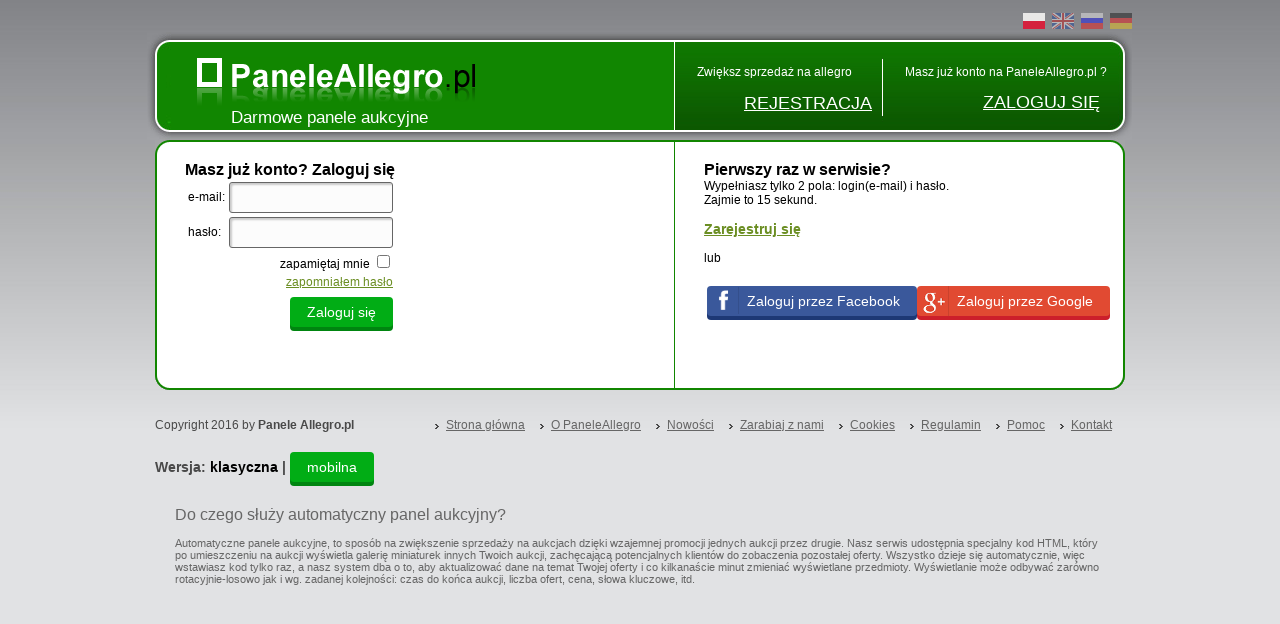

--- FILE ---
content_type: text/html; charset=UTF-8
request_url: https://www.paneleallegro.pl/login.php
body_size: 3717
content:
<!DOCTYPE html PUBLIC "-//W3C//DTD XHTML 1.0 Transitional//EN" "http://www.w3.org/TR/xhtml1/DTD/xhtml1-transitional.dtd">
    <html xmlns="http://www.w3.org/1999/xhtml" xml:lang="pl" lang="pl">
        <head>
            <meta http-equiv="Content-Type" content="text/html; charset=utf-8" />
            <meta name="referrer" content="always" />
            <meta name="google-site-verification" content="uahRC1lndfRtLp_TwNkZVIMB1CXUYkIQcINqT2RQhbo" />
            <meta http-equiv="X-UA-Compatible" content="IE=edge,chrome=1"/>
            <meta name="interkassa-verification" content="dd89eb19684ff06b2e57fa88bb2858a9"/>
            
            <meta name='keywords' content='logowanie do paneli, allegro panele, allegro, panele aukcji, promocja aukcji, aukcjoner, ultrapanel' /><meta name='description' content='Zaloguj się, aby stworzyć darmowy panel na aukcje Allegro.pl' />            <meta name="viewport" content="width=device-width, initial-scale=1">            
            <title>Logowanie w Panele Allegro.pl</title>
            
            <base href="https://www.paneleallegro.pl/" />
            
                            <script type="text/javascript" src="/js/jquery.min..1.4.4.js"></script>
                <script type="text/javascript">
                    if(typeof jQuery === 'undefined')
                        document.write('<script type="text/javascript" src="/js/jquery.min..1.4.4.js"><\/script>');
                </script>
                        
            <script type="text/javascript" src="scripts.js?117"></script>
            
            <link rel="stylesheet" type="text/css" href="css/style2.css?117" media="screen"/>
            
            <link rel="stylesheet" type="text/css" href="panele.css?117" media="none" onload="if(media!='all')media='all'"/>
            <link rel="shortcut icon" href="images/fav2c.ico" type="image/x-icon"/>
            
                            <link rel="stylesheet" type="text/css" href="panele_import.css?44" media="none" onload="if(media!='all')media='all'"/>
                <link rel="stylesheet" type="text/css" href="css/style2_import.css?12" media="none" onload="if(media!='all')media='all'"/>
                    </head>
        <body>
            <div id="tlo" style="">
                <div id="wycentrowanie" style=" ">
                                
        <div id="pagetop">
                            <div id="languageVersions" ><a href="https://www.paneleallegro.pl/login.php"class="langVersionActive" title="Logowanie w Panele Allegro.pl"><img src="grafika/ico/pl.png" alt="Zaloguj się, aby stworzyć darmowy panel na aukcje Allegro.pl"/></a><a href="https://www.aupanel.com/login.php"class="langVersionInactive" title="Sign in at eBay Panels"><img src="grafika/ico/en.png" alt="Sign in to create free auction panel at eBay"/></a><a href="https://www.panelmolotok.ru/login.php"class="langVersionInactive" title="Войти в Panelmolotok.ru"><img src="grafika/ico/ru.png" alt="Войти, чтобы создать свободную панель на аукционы Molotok.ru"/></a><a href="https://www.aupanel.de/login.php"class="langVersionInactive" title="Anmeldung zu AuPanel.de
"><img src="grafika/ico/de.png" alt="Melde dich an, um eine kostenlose Tafel für eine Allegro.pl Auktion zu erstellen
"/></a></div>
                <div id="top">
                    <div id="menu01"></div> 
                    <div id="menu02">
                        <div id="logoSerwisu"><a href="./"><img src="images/logo_pl.png" alt="Panele Allegro"/></a></div>
                        <div id="tagline" ><h1 style="font-size:17px;" onclick="location.href = './'">Darmowe panele aukcyjne</h1></div>
                    </div>
                    <div id="menu03"></div>
                    <div id="menu04" style="cursor:pointer;" onclick="location.href = 'rejestracja.php'">
                        <div id="menuRejestracja">
                            <div id="text">Zwiększ sprzedaż na allegro</div>
                            <div id="link" class="right"><a href="rejestracja.php">REJESTRACJA </a></div>
                        </div>
                        <div id="menuRejestracjaMobile">
                            <div id="link" class="right"><a href="rejestracja.php"><img src="./images/pencil48.png"><br/>REJESTRACJA </a></div>
                        </div>
                    </div>
                    <div id="menu05"></div>
                    <div id="menu051" style="cursor:pointer;" onclick="location.href = 'login.php'">
                        <div id="menuLogowanie">
                            <div id="text">Masz już konto na PaneleAllegro.pl ?</div>
                            <div id="link"><a href="login.php">ZALOGUJ SIĘ </a></div>
                        </div>
                        <div id="menuLogowanieMobile">
                            <div id="link"><a href="login.php"><img src="./images/user48.png"><br/>ZALOGUJ SIĘ</a></div>
                        </div>
                    </div>
                    <div id="menu06"></div>
                </div>
                <!-- koniec menu -->
                    </div>
        <div id="plpageconetnt" style="">

     
            <div id="wycentrowanie2" ><div id="main" class="czarnyText" >
            <div id="gora"></div><div id="srodek"><div style=" margin:0px auto;">
            <div id="panelcontent">
    <div >
        <div class="lewa">
            <h2>Masz już konto? Zaloguj się</h2>
                                    <form method=post action='login.php' name=frmLogowanie>
                <table>
                    <tr>
                        <td>e-mail:</td>
                        <td><input type=text style="width: 142px;" name='lemail' value=''></td>
                    </tr>
                    
                    <tr>
                        <td>hasło:</td><td><input type=password style="width: 142px;" name='lhaslo'  value=''></td>
                    </tr>
                    
                    <tr>
                        <td colspan='2' align=right>
                            <label for='zapamietaj'>zapamiętaj mnie </label>
                            <input type=checkbox name=zapamietaj id='zapamietaj'>
                        </td>
                    </tr>
                    
                    <tr>
                        <td colspan='2' align=right><a href="przypomnij.php">zapomniałem hasło</a></td>
                    </tr>
                    
                    <tr>
                        <td colspan="2" align="right">
                            <input type=submit name=Logowanie class="twix2" value='Zaloguj się' /><br /><br />
                        </td>
                    </tr>
                    
                    <tr><td colspan="3" align="right"></td></tr> 
                    <tr><td colspan=2><br> </td></tr>
                </table>
            </form>
        </div>
        
        <div class="prawa">
            <h2>Pierwszy raz w serwisie?</h2>
            <p>
                Wypełniasz tylko 2 pola: login(e-mail) i hasło. <br />Zajmie to 15 sekund.                <br /><br />
                <a href="rejestracja.php" style="font-weight:bold;font-size:14px;">Zarejestruj się</a>
                <br /><br />lub<br /><br />
                <table>
                    <tr>
                        <td class="loginButtons">
                            <a href="https://www.facebook.com/v2.6/dialog/oauth?client_id=376886512447129&state=7c374aba5dadfe0429e761d3810e1adf&response_type=code&sdk=php-sdk-5.0.0&redirect_uri=https%3A%2F%2Fwww.paneleallegro.pl%2Flogin.php&scope=email%2Cpublic_profile" class="twix2" id="twixFacebook">
                                Zaloguj przez Facebook                            </a>
                        </td>
                        <td class="loginButtons"><a href="https://accounts.google.com/o/oauth2/auth?response_type=code&access_type=online&client_id=28005668645-r3g1k63rsc51sh4rp9ehrkkmqmp4m4bn.apps.googleusercontent.com&redirect_uri=https%3A%2F%2Fwww.paneleallegro.pl%2Flogin.php&state&scope=https%3A%2F%2Fwww.googleapis.com%2Fauth%2Fuserinfo.email"  class="twix2" id="twixGoogle"> Zaloguj przez Google</a></td>
                    </tr>
                </table>
            </p>
        </div> 
    </div>
</div>

</div><div class="czysto"></div></div><div id="dol"></div></div></div> 
    <div id="stopka">
        <ul id="ulStopka"> 
            <li class="footitems"><a title="Panele Allegro" href="https://www.paneleallegro.pl/">Strona główna</a></li>
            <li class="footitems"><a title="Jak działają panele allegro" href="about.php">O PaneleAllegro</a></li>
            <li class="footitems"><a title="Nowości" href="news/">Nowości</a></li>
            <li class="footitems"><a title="Program partnerski" href="pp.php">Zarabiaj z nami</a></li>
            <li class="footitems"><a href="cookies.php">Cookies</a></li>
            <li class="footitems"><a title="Regulamin panele aukcyjne" href="regulamin.php">Regulamin</a></li>
            <li class="footitems"><a title="Jak korzystać z galeri aukcji" href="pomoc/">Pomoc</a></li>
            <li class="footitems"><a title="Masz problem z korzystaniem z galerii zobacz-także" href="kontakt.php">Kontakt</a></li>
        </ul>
        
        <div style="float:left;" id="copyright">
                        Copyright 2016 by <b>Panele Allegro.pl</b>
        </div>
        
        <div class="czysto"></div>
        
        <div class="mobileSwitch">
            <br>Wersja:            <a class="classicSelected" href="mode.php?m=classic" title="Galeria Allegro na komputery">klasyczna</a> | 
            <a class="mobileSelected" href="mode.php?m=mobile" title="Mobilne Galerie Allegro">mobilna</a> 
            <div id="languageVersionsMobile"><a href="https://www.paneleallegro.pl/login.php"class="langVersionActive" title="Logowanie w Panele Allegro.pl"><img src="grafika/ico/pl.png" alt="Zaloguj się, aby stworzyć darmowy panel na aukcje Allegro.pl"/></a><a href="https://www.aupanel.com/login.php"class="langVersionInactive" title="Sign in at eBay Panels"><img src="grafika/ico/en.png" alt="Sign in to create free auction panel at eBay"/></a><a href="https://www.panelmolotok.ru/login.php"class="langVersionInactive" title="Войти в Panelmolotok.ru"><img src="grafika/ico/ru.png" alt="Войти, чтобы создать свободную панель на аукционы Molotok.ru"/></a><a href="https://www.aupanel.de/login.php"class="langVersionInactive" title="Anmeldung zu AuPanel.de
"><img src="grafika/ico/de.png" alt="Melde dich an, um eine kostenlose Tafel für eine Allegro.pl Auktion zu erstellen
"/></a></div>
        </div>
        
                    <div id="samdol">
                <div id="samdol01"></div>
                <div id="samdol02">
                    <h3>Do czego służy automatyczny panel aukcyjny?</h3>
                    <div style="height:13px;"></div>
                    <div class="tresc">Automatyczne panele aukcyjne, to sposób na zwiększenie sprzedaży na aukcjach dzięki wzajemnej promocji jednych aukcji przez drugie. Nasz serwis udostępnia specjalny kod HTML, który po umieszczeniu na aukcji wyświetla galerię miniaturek innych Twoich aukcji, zachęcającą potencjalnych klientów do zobaczenia pozostałej oferty. Wszystko dzieje się automatycznie, więc wstawiasz kod tylko raz, a nasz system dba o to, aby aktualizować dane na temat Twojej oferty i co kilkanaście minut zmieniać wyświetlane przedmioty. Wyświetlanie może odbywać zarówno rotacyjnie-losowo jak i wg. zadanej kolejności: czas do końca aukcji, liczba ofert, cena, słowa kluczowe, itd.</div>
                </div>
                <div id="samdol03"></div> 
            </div> 
                <script type="text/javascript">
            var _gaq = _gaq || [];
            _gaq.push(['_setAccount', 'UA-1160389-10']);
            _gaq.push(['_trackPageview']);

            (function() {
                var ga = document.createElement('script');
                ga.type = 'text/javascript';
                ga.async = true;
                ga.src = ('https:' == document.location.protocol ? 'https://ssl' : 'http://www') + '.google-analytics.com/ga.js';
                var s = document.getElementsByTagName('script')[0];
                s.parentNode.insertBefore(ga, s);
            })();
                    </script>
        
            
    </div></div></div></div></body></html>

--- FILE ---
content_type: text/css
request_url: https://www.paneleallegro.pl/css/style2.css?117
body_size: 18565
content:
a,body,div,p,table{padding:0;margin:0;border:none;font-family:trebuchet ms,Geneva,Verdana,Arial,Helvetica,sans-serif;text-decoration:none}ol.promo li a{color:#6b8e23}h2.promo{margin-bottom:16px;font-size:18px;color:#000;font-weight:700}ol.promo li{margin-bottom:10px;color:#999}ol.promo li img{width:500px}.liSelected{color:#000!important}.topDisplay{font-size:16px;color:#000;font-weight:700;margin:0;margin-bottom:16px}.topDisplay,h1,h2,h3,h4,h5,h6{padding:0;font-family:trebuchet ms,Tahoma,Impact,Arial,Verdana,sans-serif}h1,h2,h3,h4,h5,h6{font-size:13px;font-weight:lighter;margin:0}#tagline{position:absolute;z-index:10;margin-top:-9px;margin-left:60px}.percentBenefits{float:right;font-size:40px;margin-right:37px;margin-top:0;border:2px solid #fff;border-radius:5px;padding:5px 10px;box-shadow:0 0 5px rgba(0,0,0,.4);background:red;color:#fff}.become_reseller{font-size:24px}h3{font-size:14px;font-weight:700}h2{margin-bottom:16px;font-size:18px;color:#000}#helpwraper h1,h1.helptopic{font-weight:700;font-size:17px;color:#000}a,body{font-family:trebuchet ms,Geneva,Verdana,Arial,Helvetica,sans-serif;font-weight:lighter;color:#fff}img{border:0 solid #000}b{font-weight:700}a{text-decoration:underline}a:hover{color:#000}#helpwraper a{color:#6b8e23}.hint:hover,.linkoptions:hover{color:#000}.mobileSelected:hover{box-shadow:0 2px #008510;margin-top:6px;margin-bottom:10px;color:#fff}#helpwraper a:hover,#panelcontent #srodek a:hover,.czarnyText #srodek .status_wstawiania,.czarnyText #srodek .status_wstawiania a{color:#000}.czysto{clear:both}body{background-color:#e1e2e3;background-image:url(../images/background1.jpg);background-repeat:repeat-x;background-position:0 0}div#wycentrowanie{margin:0 auto;min-height:1000px;padding-top:32px;z-index:2}div#panelPomocny{position:absolute;opacity:0;background:url(../images/pomoc1.png) no-repeat;width:986px;height:1000px;z-index:1;top:0}div#top{z-index:2;position:relative;width:994px;margin:0 auto}div#menu01{width:24px;background:url(../images/menu01.png) no-repeat}div#menu01,div#menu02{float:left;height:108px}div#menu02{width:503px;background:url(../images/menu02.png) repeat-x}div#menu03{width:1px;background:url(../images/menu03.png) no-repeat}div#menu03,div#menu04{float:left;height:108px}div#menu04{width:207px;background:url(../images/menu04.png) repeat-x}div#menu05{width:1px;background:url(../images/menu05.png) no-repeat}div#menu05,div#menu051{float:left;height:108px}div#menu051{width:225px;background:url(../images/menu04.png) repeat-x}div#menu06{float:left;width:24px;height:108px;background:url(../images/menu06.png) no-repeat}div#logoSerwisu{margin-top:25px;margin-left:-4px;text-align:left}#menuRejestracja{font-size:12px;color:#fff;margin-top:33px;margin-left:22px}#menuRejestracja #link{float:right;margin:14px 10px 0 0}#menuRejestracja #link a{font-size:18px}#menuRejestracja #link a span{padding-top:10px}#menuLogowanie{font-size:12px;color:#fff;margin-top:33px;margin-left:22px}#menuLogowanie #link{float:right;margin:13px 8px 0 0}#menuLogowanie #link a{font-size:18px}#menuLogowanie #link a span{padding-top:10px}#helpwraper{padding:0}.poZalogowaniu div#menu02{width:311px}.poZalogowaniu div#menu04{background:url(../images/menu10.png) repeat-x;width:625px}.poZalogowaniu div#menu06{background:url(../images/menu14.png) no-repeat}.poZalogowaniu div#menu01{background:url(../images/menu11.png) no-repeat}.poZalogowaniu div#menu02{background:url(../images/menu12.png) repeat-x}.poZalogowaniu div#menu03{background:url(../images/menu15.png) no-repeat}.poZalogowaniu ul{float:right;padding:0;width:625px;list-style:none;margin:0}.poZalogowaniu ul li{float:left;margin:0;padding:4px 0 7px;height:20px;width:110px;text-align:center}.poZalogowaniu ul li a{font-size:14px;width:auto;text-decoration:none;line-height:22px}.poZalogowaniu ul li.tu,.poZalogowaniu ul li.tu a{background:#fff;color:#000}.poZalogowaniu ul li.tu a:hover{color:#000}.poZalogowaniu ul li.tu #menuPrzegladaj span{background:#fff;color:#000}.poZalogowaniu ul li.tu ul{background:#000;color:#fff}.poZalogowaniu ul li.tu ul a{background:#000;color:#fff;width:auto}.poZalogowaniu ul li.tu ul a:hover{color:#fff;text-decoration:underline}.czarnyText{color:#000}.lewa{float:left}.prawa{float:right}.wysokoscNa5{height:5px}.wysokoscNa10{height:10px}.wysokoscNa15{height:15px}.wysokoscNa20{height:20px}.wysokoscNa25{height:25px}.wysokoscNa27{height:27px}.wysokoscNa29{height:29px}.wysokoscNa30{height:30px}#wycentrowanie2{margin:0 auto;width:970px;margin-top:6px}#wycentrowanie2 #main{margin-bottom:13px}#wycentrowanie2 #main #gora{background:url(../images/mainTop01.png) no-repeat;height:16px}#wycentrowanie2 #main #srodek{background:url(../images/tlo1.png) repeat-y;padding-left:20px;padding-top:5px}#wycentrowanie2 #main #dol{clear:both;background:#118600;height:2px;background:url(../images/bot4.png) no-repeat scroll 0 0 transparent;height:16px}#wycentrowanie2 .ramka2 #gora{height:16px}#wycentrowanie2 .ramka2 #srodek{background:#fff;padding-left:20px;padding-top:5px;min-height:400px;border-left:2px solid #118600;border-right:2px solid #118600}#wycentrowanie2 .ramka2 #dol{clear:both;height:16px}.tabelka2{height:168px;width:128px}#tabsam td{border:0 none;border-spacing:0;padding:0}.tabelka2 img{margin:1px}table.panelAllegro{border-collapse:collapse}table.panelAllegro td{border:1px solid #118600;padding:1px}.tabs a{color:#fff!important;text-decoration:none}.tabs>div:hover{color:#fff;background:#01ad15!important}.tabsSelected{background:#008810;box-shadow:inset 3px 3px 5px rgba(0,0,0,.2)}.tabsNormal,.tabsSelected{padding:5px 10px;display:inline-block;margin:0;font-size:12px}.tabsNormal{background:#01ad15}#aboutdiv{width:416px}#aboutdiv h3{color:#000;font-size:15px;font-weight:lighter;padding-top:1px;padding-bottom:2px}ul#makelist li{color:#000;font-size:12px;margin:7px 0 0}ul#makelist{padding-left:17px;font-size:9px;list-style:disc outside url(../images/li_blue.gif)}ul#makelist li span{font-weight:700}#main2{border-top:2px solid #fff}.main2Dol{background:url(../images/bot2.png) no-repeat;height:16px}#main2 .content{background:url(../images/tlo2.png) repeat;min-height:119px}#main2 .content h3{font-size:15px;margin-left:23px;margin-top:16px}#main2 .content ul li{color:#fff;list-style:disc outside url(../images/li_blue2.gif)}#main2 .content .prawa{width:439px}.main201{font-size:11px;margin-left:23px;margin-top:16px}.allelogin{padding:0}.allelogin input{max-width:170px}.przycisk{border:1px solid #000;background:none;background-color:#0c5d00;color:#fff;width:auto;height:23px;font-weight:700;padding:2px auto 4px}form p.red{border:1px solid #b50000;background:#ffebeb;font-size:12px;color:#000}.red{color:#fff;background:red;margin-right:20px}#buttontohide{vertical-align:-1px}#progress{text-align:center}#stopka{padding:15px}#stopka #copyright{font-size:12px;color:#494949}#ulStopka{float:right;margin:0;padding-left:0}#ulStopka li{float:left;font-size:12px;color:#494949;list-style:disc outside url(../images/li_blue3.gif);margin:0 13px;white-space:nowrap}.footitems a{font-size:12px;color:#666}.footitems a:hover{color:#000}#samdol #samdol01{height:16px}#samdol #samdol02{padding:0 20px}#samdol #samdol02 h3{font-size:16px;color:#666}#samdol #samdol02 .tresc{font-size:11px;color:#666}#samdol #samdol03{height:16px}.langico{vertical-align:-7px}.langico,.langico2{padding-right:10px}#menu02 h1{cursor:pointer}.tabsettings select#idstylpanel{margin-top:3px}.tabsettings select li{height:23px}.tabsettings select#hide_title,.tabsettings select#idstylnaglowka{margin-top:3px}.pomoclast{float:right!important}#panelcontent .premiumactbtn{margin-right:0}#panelcontent .premiumopis{width:910px}div.premiumheader h3{padding-left:235px}div.premiumheader h4{width:163px;float:right;padding-left:0}#statystykiPrzedmiotow{clear:both}#statystykiPrzedmiotow table{border-collapse:collapse}#statystykiPrzedmiotow table td{border:1px solid green;padding:3px}#statystykiPrzedmiotow table tr:hover{background:#ebffeb}a.obrazekMlotek{display:block;width:32px;height:32px;background:url(../img/icons/1350992269_auction.png)}a.obrazekMlotek:hover{background:url(../img/icons/1350991382_auction_hammer_gavel.png)}.obrazekMlotek{display:none}#panelcontent,.mainLink{font-size:12px}.mainLink{border:none;color:#6b8e23;margin:0 10px}.mainLink:hover{color:#000}a:hover{color:block}.przycisk2{background:url(../images/przycisk.png) repeat scroll 0 0 transparent;border:1px solid green;color:#fff;cursor:pointer;font-family:trebuchet ms,tahoma;font-size:11px;font-weight:700;height:28px}#panelcontent .tabsPane{width:966px;margin-left:-20px;height:30px;border-bottom:2px solid green;line-height:30px;color:#000}#panelcontent .tabsPane .pane{font-size:14px;font-weight:700;margin-bottom:-2px;float:left;height:28px;width:160px;text-align:center;background:#f1f1f1;color:green;border-right:2px solid green;border-top:2px solid green;border-bottom:2px solid green}#panelcontent .tabsPane .pane:hover{color:#000;text-decoration:underline}#panelcontent .tabsPane .active{border-top:2px solid green;border-bottom:2px solid #fff;text-decoration:none;pointer-events:none;cursor:default;background:#fff;color:#000}#panelcontent .tabsPane .panell{font-size:14px;font-weight:700;margin-bottom:-2px;float:left;height:28px;width:160px;text-align:center;background:#f1f1f1;color:green;border-right:2px solid green;border-top:2px solid green;border-bottom:2px solid green}#panelcontent .tabsPane .panell:hover{color:#000;text-decoration:underline}#panelcontent .tabsPane .activell{border-top:2px solid green;border-bottom:2px solid #fff;background:#fff}.twix{padding:7px 17px;background-color:#e14a32;border-radius:3px;border-style:none;border:none;outline:none;text-indent:0;display:inline-block;color:#fff;font-size:14px;text-decoration:none;text-align:center;cursor:pointer;box-shadow:0 4px #cc1f2b;margin-bottom:8px;margin-top:4px}.twix:hover{box-shadow:0 2px #cc1f2b;margin-top:6px;margin-bottom:6px}.twix:active{position:relative;top:1px}.twixGray{padding:7px 17px;text-indent:0;display:inline-block;color:#fff!important;border-style:none;font-size:14px;background:#bbb;text-decoration:none;text-align:center;border-radius:4px;box-shadow:0 4px gray;border:none;outline:none;margin-bottom:12px;margin-top:4px}.twixGray:hover{box-shadow:0 2px gray;margin-top:6px;margin-bottom:10px}.twixGray:active{position:relative;top:1px}.main201 input[type=submit].twix2{border:1px solid #000}a.twix2{color:#fff!important}a.twix2 img{vertical-align:middle}#panelcontent .changeloginsettings{width:500px}#twixGoogle{background-color:#e14a32;border:none;outline:none;background-image:url(../images/1389818360_google_square.png);background-repeat:no-repeat;background-position:2px -1px;padding-left:40px;box-shadow:0 4px #cc1f2b;margin-bottom:12px;margin-top:4px}#twixGoogle:hover{box-shadow:0 2px #cc1f2b;margin-top:6px;margin-bottom:10px}#twixFacebook{padding-left:40px;margin-top:4px;margin-bottom:12px;border:none;outline:none;background-image:url(../images/1389817494_facebook2.png);background-repeat:no-repeat;background-position:0 1px;background-color:#3a589b;box-shadow:0 4px #1d3875;white-space:nowrap}#twixFacebook:hover{box-shadow:0 2px #1d3875;margin-top:6px;margin-bottom:10px}.mobileSelected,.twix2{padding:7px 17px;background-color:#01ad15;text-indent:0;display:inline-block;color:#fff;font-size:14px;border-radius:4px;text-decoration:none;text-align:center;cursor:pointer;border-style:none;border:none;outline:none;box-shadow:0 4px #008510;margin-bottom:8px;margin-top:4px}.twix2:hover{box-shadow:0 2px #008510;margin-top:6px;margin-bottom:6px}.twix2:active{position:relative;top:1px}.payform input[type=submit]{width:170px}input[type=file],input[type=number],input[type=password],input[type=text],select,textarea{box-sizing:content-box;padding:7px 10px;border:1px solid #666;border-radius:3px;color:#008ec6;text-overflow:clip;background:#fcfcfc;box-shadow:inset 2px 2px 2px 0 rgba(0,0,0,.2);text-shadow:1px 1px 0 hsla(0,0%,100%,.66);transition:all .2s ease-in-out}input[type=number]:hover,input[type=password]:hover,input[type=text]:hover,select:hover,textarea:hover{border:1px solid #a3a3a3;background:#fff;transition:all .1s ease-in-out}input[type=number]:focus,input[type=password]:focus,input[type=text]:focus,select:focus,textarea:focus{border:1px solid #018dc4;text-shadow:none;box-shadow:inset 4px 4px 4px 0 rgba(0,0,0,.2);transition:all 50ms ease-in-out}input[type=number]:disabled,input[type=password]:disabled,input[type=text]:disabled,select:disabled,textarea:disabled{color:#bbb;background:#f1f1f1;box-shadow:inset 2px 2px 2px 0 rgba(0,0,0,.2);text-shadow:1px 1px 0 hsla(0,0%,100%,.66);transition:all .2s ease-in-out}select{background:url("data:image/svg+xml;utf8,<svg xmlns='http://www.w3.org/2000/svg' width='50px' height='50px'><polyline points='46.139,15.518 25.166,36.49 4.193,15.519'/></svg>") norepeat}#frmLista textarea{color:#999;font-size:10px;background:none repeat scroll 0 0 #eee;border:1px solid silver;height:60px;width:100%;border-top-left-radius:0}.ustawieniaBezLogowania{width:265px;background-color:#118600;padding:8px 0 0 8px;color:#fff}#panelcontent .ustawieniaBezLogowania a{color:#000}.kod_html .cloud{background:url(../grafika/cloud.png) no-repeat scroll 0 0 transparent;display:inline-block;float:left;height:95px;padding-left:20px;padding-top:25px;width:295px}.kod_html .cloud h4{width:250px}.kod_html .kodarea{background:none repeat scroll 0 0 #eee;border:1px solid silver;color:#999;font-size:10px;height:80px;width:560px}#panelcontent .bold{font-weight:700}#panelcontent{min-width:953px}ul{font-size:14px;color:#666;list-style:url(grafika/li_blue.gif);font-weight:lighter}ul.error li{color:red;list-style:disc outside none}.hideForCustomDesign{display:none}.poZalogowaniu #menuPrzegladaj ul li{float:none;width:auto;text-align:left}.poZalogowaniu #menuPrzegladaj ul{width:300px}.poZalogowaniu #menuPrzegladaj span{background:#000;color:#fff;font-weight:700;font-size:14px;line-height:22px}.menu .disable{background:none repeat scroll 0 0 #000;border-radius:7px;border-style:solid;border-width:1px;display:none;margin-top:0;min-height:100px;padding:20px;position:absolute;width:300px;z-index:2}.menu .link_hover{background:#0f1922;border-radius:7px;border-bottom:0}.menu a{color:#fff;height:30px;text-decoration:none;width:140px}.disable,.menu a{display:block}div.okienko_js{position:absolute;background:#fff;border:1px solid #000;padding:1px 3px;left:0;top:0;visibility:hidden;z-index:99;filter:alpha(opacity=95);opacity:.95;-moz-opacity:.95}.okienko_js{font-family:arial}.okienko_js,ul.invoice{font-size:14px;color:#000}ul.invoice{list-style:url(grafika/li_blue.gif);font-weight:lighter;padding-left:20px}.statLewe,.statPrawe{width:50%;float:left}.paySelectForm{float:left}.paySelectWaluta{float:right;margin-right:20px}.mobileSwitch{color:#494949;font-size:14px;font-weight:700}.classicSelected{color:#000;font-weight:700;text-decoration:none}#logoMobile,.optButton{display:none}#menuLogowanieMobile,#menuRejestracjaMobile{display:none;visibility:hidden;width:0;height:0}#designSettings{width:946px}.desktopMenu{cursor:pointer}.showMobile{display:none;visibility:hidden}#plpageconetnt #samdol,#plpageconetnt #stopka{width:970px;margin:0 auto}#languageVersions{z-index:5;margin-top:-28px;width:986px;float:none;text-align:right;margin-left:auto;margin-right:auto}#languageVersions a{padding-left:5px;top:5px;position:relative}.langVersionActive{opacity:1;margin-left:0}.langVersionInactive{opacity:.4;margin-left:0}.langVersionInactive:hover{opacity:1}.bannersList{float:right;margin-right:60px;text-align:right}h7{color:#999}#languageVersionsMobile{display:none}div.table{display:table;margin-top:20px}div.tr,form.tr{display:table-row}span.td{display:table-cell;border:1px solid #000;padding:15px}.outside1{float:left}.outside1,.outside2{display:inline-block}.outside2{float:right;margin-left:20px}.inside{float:top;padding:2px 4px}.insideIcons{margin-right:1px;margin-bottom:1px;width:5px;height:5px}#desktopView{clear:both}#panelEdit{display:flex}@media (min-width:300px){#desktopView{display:none}#mobileView{display:block}}@media (min-width:900px){#desktopView{display:block}#mobileView{display:none}}#itemDisplay tr:nth-child(2n){background-color:#eee}#itemDisplay tr td,.sorter tr td{text-align:center;padding:2px}@media (min-width:300px){#itemDisplay{width:560px}#sorter{width:541px}#itemDisplay,#sorter{text-align:center;padding:4px;border-collapse:collapse;border-spacing:0}#hideTable{width:auto;overflow:auto}#sorter input.sorterInput{width:80px!important}#sorter input.sorterInput2{width:50px!important}#sorter select.sorterSelect{max-width:140px!important}#itemDisplay td.shortTD,#itemDisplay th.shortTD{width:50px}#itemDisplay th{height:50px}#banerInfo{background-repeat:no-repeat;background-position:50%;height:300px;padding:0;margin-left:-20px;background-size:contain}.titleDisplay{width:180px}.nameDisplay{width:100px}.hImage{text-align:center;opacity:.4;position:relative;left:0;top:0}.hImage:hover{opacity:1}.circleWait1,.circleWait2{margin-top:10px}.circleWait3{margin-top:15px}}@media (min-width:900px){#itemDisplay,#sorter{width:97%;text-align:center;padding:4px;border-collapse:collapse;border-spacing:0}#sorter input.sorterInput{width:200px!important}#sorter input.sorterInput2{width:80px!important}#sorter select.sorterSelect,#sorter tbody tr{max-width:250px!important}#banerInfo{background-repeat:no-repeat;background-position:50%;height:300px;width:966px;padding:0;margin-left:-20px;background-size:contain}#itemDisplay td.shortTD,#itemDisplay th.shortTD{width:120px}.titleDisplay{width:300px}.nameDisplay{width:270px}.hImage{text-align:center;opacity:.4;position:relative;left:0;top:3px}.hImage:hover{opacity:1}.circleWait1,.circleWait2{margin-top:-3px}.circleWait3{margin-top:2px}}#itemDisplay input.itemInput{text-align:center;width:40px!important;padding:6px 1px!important}.circleWait,.circleWait1,.circleWait2,.circleWait3{margin-left:4px;position:absolute;visibility:hidden;animation:spin 2s infinite linear}.circleWait{margin-left:15px}@keyframes spin{0%{transform:rotate(0deg)}to{transform:rotate(1turn)}}button.sorterBtn{margin:1px;padding:5px;color:#fff;background:#01ad16;border:0 none;cursor:pointer;border-radius:5px}button.sorterBtn:hover{text-decoration:underline}button.sorterStatBtn{background:none;border:none}button.sorterStatBtn:hover{text-decoration:underline}@media (min-width:300px){.loginButtons{max-width:230px}}@media (min-width:900px){.loginButtons{max-width:206px}}.logoImage{vertical-align:middle;padding-top:4px}.activeComment{color:#000;text-decoration:none}.disabledComment{color:#a0a0a0;text-decoration:line-through}#design{width:167px}

--- FILE ---
content_type: text/css
request_url: https://www.paneleallegro.pl/panele.css?117
body_size: 25474
content:
h1,h2,h3,h4,h5,h6{font-family:trebuchet ms,Tahoma,Impact,Arial,Verdana,sans-serif;font-size:13px;margin:0;padding:0;font-weight:lighter}h1{padding:8px 0 0;font-size:16px}img{border:0}#mainpage{width:905px;margin:auto;padding:0}#content{float:left;width:905px;background-image:url(grafika/content_bg.png);background-repeat:repeat-x}#content,#plpageconetnt{min-height:400px;margin:auto;font-weight:lighter;display:block}#plpageconetnt{clear:both}#info1{float:left;color:#fff;text-align:left}#info1 h2 a{font-family:Impact;padding:25px 0 0 25px;font-size:28px;font-weight:lighter;color:#fff;text-decoration:none}#info1 h3{font-family:trebuchet ms,Tahoma,arial;padding:8px 0 0 25px;font-size:16px;font-weight:lighter}#info1 img{padding:0 0 7px 25px}#info1 h1{padding:8px 0 0 25px;font-size:16px}#info2{padding:24px 0 0 25px;float:left;color:#fff}#info2 h2 a{font-family:Impact;font-size:28px;color:#fff;text-decoration:none;font-weight:lighter}#info2 h3{font-family:trebuchet ms,Tahoma,arial;font-size:16px;padding-top:8px;font-weight:lighter}#info2 img{padding:3px 0 7px}#info2 h1{padding:11px 0 0;font-size:16px}#registerlinks1{padding:8px 0 0;text-align:right}#registerlinks1 h4{font-family:trebuchet ms;color:#fff;font-size:12px;font-weight:lighter;height:24px}#registerlinks1 h4 b{font-weight:700;padding-left:3px}#registerlinks1 h4 a{margin:0 20px;color:#fff;font-size:12px;font-weight:700;text-decoration:underline}#registerlinks2{padding:9px 12px 0 0;font-family:trebuchet ms,Tahoma,Verdana,sans-serif;text-align:right;float:right;width:520px;height:96px}#registerlinks2 a{padding-top:7px;color:#fff;font-size:16px;font-weight:700;text-decoration:none}#registerlinks2 a:hover{color:#0a8603}#registerlinks2 h4{height:24px}#button{padding:48px 0 0 435px;font-family:trebuchet ms,Tahoma,Verdana,sans-serif}#button a{color:#fff;font-size:16px;font-weight:700;text-decoration:none}#button a.current,#button a:hover{color:#0a8603}#tabs1{float:right;font-family:trebuchet ms,Tahoma,Verdana,sans-serif;width:679px;font-size:93%;line-height:normal;border:0 solid red;height:41px}#tabs1 ul{margin:0;padding:10px 10px 0 50px;list-style:none}#tabs1 li{display:inline;margin:0;padding:0}#tabs1 a{float:left;cursor:pointer;background:url(grafika/button_left.gif) no-repeat 0 0;margin:0 5px -2px;padding:0 0 0 10px;text-decoration:none;font-weight:700}#tabs1 a span{float:left;display:block;background:url(grafika/button_right.gif) no-repeat 100% 0;padding:8px 15px 5px 6px;color:#fff}#tabs1 a.tu span,#tabs1 a:hover span{color:#547314}#tabs1 a.tu,#tabs1 a:hover{background-position:0 -33px}#tabs1 a.tu span,#tabs1 a:hover span{background-position:100% -33px}#tabs1 a.pomoclast{margin-left:102px;margin-right:0}#tabs2{margin:33px 0 0 -5px;font-family:trebuchet ms,Tahoma,Verdana,sans-serif;font-size:93%;line-height:normal;border:0 solid red;float:right;width:510px}#tabs2 ul{float:right;margin:0;padding:10px 10px 0 0;list-style:none}#tabs2 li{display:inline;margin:0;padding:0}#tabs2 a{float:left;cursor:pointer;background:url(grafika/button_left.gif) no-repeat 0 0;margin:0 5px;padding:0 0 0 10px;text-decoration:none;font-weight:700}#tabs2 a span{float:left;display:block;background:url(grafika/button_right.gif) no-repeat 100% 0;padding:8px 15px 1px 6px;color:#fff}#tabs2 a:hover span{color:#547314}#tabs2 a:hover{background-position:0 -33px}#tabs2 a:hover span{background-position:100% -33px}#tabs2 a.tu span,#tabs2 a:hover span{color:#547314}#tabs2 a.tu,#tabs2 a:hover{background-position:0 -33px}#tabs2 a.tu span,#tabs2 a:hover span{background-position:100% -33px}.langico{padding-right:10px}.langico,.langico2{vertical-align:-7px}.langico2{padding-right:0}#tabs6{margin:-10px 0 0 -5px;font-family:trebuchet ms,Tahoma,Verdana,sans-serif;font-size:93%;line-height:normal;border:0 solid red;position:absolute;top:16px;right:0}#tabs6 ul{margin:0;padding:10px 10px 0 0;list-style:none}#tabs6 li{display:inline;margin:0;padding:0}#tabs6 a{float:left;cursor:pointer;background:url(grafika/button_left.gif) no-repeat 0 0;margin:0 5px;padding:0 0 0 10px;text-decoration:none;font-weight:700}#tabs6 a span{float:left;display:block;background:url(grafika/button_right.gif) no-repeat 100% 0;padding:8px 15px 1px 6px;color:#fff}#tabs6 a:hover span{color:#0a8603}#tabs6 a:hover{background-position:0 -33px}#tabs6 a:hover span{background-position:100% -33px}.przycisk{background:url(grafika/button.png) repeat;border:1px solid #456208}.przycisk,.przycisk_grey{height:28px;font-family:trebuchet ms,tahoma;cursor:pointer;font-size:11px;font-weight:700;color:#fff}.przycisk_grey{background:url(grafika/button_grey.png) repeat;border:1px solid #ccc}#pagebreak{width:140px}#panelvertical{width:30px}#sample{float:left;color:#6b8e23}#sample h2{padding:15px 0 0 25px;font-size:16px;font-weight:lighter}#aboutdiv{padding-left:620px}#aboutdiv h3{font-size:16px;padding-top:15px;color:#6b8e23;font-weight:lighter}ul#makelist{margin-left:0;padding-left:15px;list-style:url(grafika/li_blue.gif);float:left;font-size:9px}ul#makelist li{font-size:11px;color:#616161;margin:5px 0}ul#makelist li span.benefits{font-weight:700}#newpanel{float:left;width:905px;background-image:url(grafika/ngal_bg.png);background-repeat:repeat-x}#newpanel h3{font-size:16px;padding:14px 0 0 23px;color:#6b8e23}#newpanel h3,#newpanel h4{font-weight:lighter;font-family:trebuchet ms,Tahoma}#newpanel h4{font-size:12px;padding:5px 0 0 23px;color:#000}#akceptuje{min-width:300px;text-align:right}#ustawienia{float:left;padding-top:10px;width:290px;margin-right:10px;white-space:normal}#dodaj_usun,#twoje2,#ustawienia{float:left;padding-top:0}#dodaj_usun{display:none}#link_usun{margin-left:7px}#submitButton{display:none;padding:0 0 0 333px;float:left}#dodatkowe{padding-left:7px}#listaNowaGal{display:none}#listaNowaGal h3{font-size:20px;padding:14px 0 0;color:#000;font-weight:lighter}#listaNowaGal h4{font-size:14px;padding:5px 0 10px}#listaNowaGal h4,#nadLista h4{color:#000;font-weight:lighter}#nadLista h4,#nadLista h4 a{font-size:12px;padding:5px 0 0}#nadLista h4 a{color:#6b8e23}#tabelka{padding:0 0 0 10px}#tabelka td{padding:2px;border:1px solid #727272;border-spacing:25px}#tabelka a{text-decoration:none}input.file{border:1px solid #6b8e23}.allelogin{padding:0 10px 0 0}#allegroinput{margin-top:10px}#allegroinput,#allegroinput td{font-size:12px;color:#616161}#progress{visibility:hidden;text-align:center}#buttontohide{visibility:visible}#makeform{padding:10px 0 0 25px}#color_picker,#color_picker td,#color_picker tr{border:1px solid #333}#panelcontent{font-weight:lighter}#panelcontent h2{font-size:16px;color:#000;font-weight:700}#panelcontent h4 a{font-size:13px;color:#6b8e23;font-weight:lighter}#panelcontent td{font-size:12px;font-weight:lighter;vertical-align:middle}#panelcontent a{color:#6b8e23;font-weight:lighter}#panelcontent ul{font-size:14px;color:#666;list-style:url(grafika/li_blue.gif);font-weight:lighter}#panelcontent ul.error li{color:red;list-style:disc outside none}#panelcontent ul.invoice{font-size:14px;color:#000;list-style:url(grafika/li_blue.gif);font-weight:lighter;padding-left:20px}#panelcontent h3 b{font-weight:700}#panelcontent h5{font-size:16px;padding:14px 0 0 23px;color:#6b8e23;font-weight:lighter;font-family:trebuchet ms,Tahoma}#panelcontent h6{font-family:trebuchet ms,Tahoma,Impact,Arial,Verdana,sans-serif;font-size:13px;margin:0;padding:8px 0 10px 23px;font-weight:lighter}#panelcontent .red a{font-size:16px}#panelcontent a:hover{color:#050}#priceList img{opacity:.5}#priceList img:hover{opacity:1}#priceList span{font-size:30px}#priceList span span{font-size:14px;text-decoration:line-through}#priceList b{font-size:10px;position:absolute;right:1px;top:0;color:#fff;background-color:#e14a32;padding:2px}#priceList p{color:#00c700}#tytul,#uwaga h3{font-size:15px}#header_gal{min-height:40px;background-image:url(grafika/header_gal_bg.png);background-repeat:repeat;position:relative}#header_gal h2{padding:5px 0 5px 5px}#header_gal h2,h2 a{font-family:Impact;font-size:28px;color:#fff;text-decoration:none;font-weight:lighter}#miniaturki{padding:5px 0 5px 5px;overflow:auto;white-space:nowrap;height:135px;_height:145px;width:895px}#miniaturki td{border:1px solid #727272;border-spacing:25px;height:90px;padding:2px;width:116px}img#cur,td#cur{border:2px solid #009}#content_gal{min-height:400px;float:left;width:905px}#pasek{height:20px;background-image:url(grafika/pasek_bg.png);color:#fff;font-size:11px;text-align:center;padding-top:2px}#pasek a{font-weight:400;text-decoration:underline}#pasek a,#pasek a.arrow{color:#fff;font-size:12px}#pasek a.arrow{font-weight:700;text-decoration:none}#pasek span{padding:0 10px;font-size:12px}#strzalki{width:880px;float:left;margin:auto;padding-bottom:20px}.lewa{float:left;padding-left:10px}.prawa{float:right;padding-right:15px}#pagefootgal{float:left;height:64px;background-image:url(grafika/footer_gal_bg.gif);background-repeat:repeat-x;width:905px}#pagefootgal h5{padding:15px 0 0 23px;font-size:12px;color:#607f1f;font-family:trebuchet ms,Tahoma}#pagefoot{float:left;width:905px;height:64px;background-image:url(grafika/footer_bg.png);background-repeat:repeat-x}#pagefoot div.menufooter{padding:15px 0 0 23px;font-size:12px;color:#607f1f;font-family:trebuchet ms,Tahoma}body{font-family:trebuchet ms,Geneva,Verdana,Arial,Helvetica,sans-serif;margin:0;padding:0;font-weight:lighter}#lbl{padding-left:3px}#helpwraper{float:left;padding:18px 0 0 18px}#helpwraper h2{font-size:16px;color:#black;padding-left:5px;font-weight:lighter}#middleinhelp{float:inherit;padding-left:20px}#middleinhelp h3{color:#6b8e23;margin-top:8px}#middleinhelp h4{font-size:14px;font-weight:lighter}#panelvertical_pomoc{float:left;min-height:334px;background:url(grafika/pion.png) repeat-y;width:640px}#navigation{float:left}#menu_navigation{float:left;margin-top:5px;padding-left:15px;margin-left:10px;font-size:12px;color:#000;list-style:url(grafika/li_black.gif);font-weight:lighter;width:201px}ul#menu_navigation li{margin-top:2px;padding-top:2px}ul#menu_navigation li a{font-family:Arial;font-size:12px;color:#6b8e23;text-decoration:none}ul#menu_navigation li.level0{margin-right:31px}ul#menu_navigation li.level1{margin-left:20px}ul#menu_navigation li.level2{margin-left:40px}#curent{font-weight:700;margin-right:-11px;color:#a25a01}.przypomnienie{width:420px}.przypomnienie span{display:block;float:left;width:140px;text-align:right;padding-right:10px;font-weight:400}#panelcontent .premiumopis{width:700px;float:left;padding:20px 0 20px 20px;margin-bottom:20px}#panelcontent .premiumopis td{min-width:160px;padding-bottom:10px;padding:5px;text-align:center;max-width:250px}#panelcontent h3{font-size:20px}.labelPrice{text-align:left!important;background:#fff!important;color:#666}.colFree{border-left:1px solid #eee}.colFree,.colPlus{border-right:1px solid #eee}.colPlus{background:#fdfdfd}.colSuper{background:#fbfbfb}.colSuper,.colSuperPlus{border-right:1px solid #eee}.colSuperPlus{background:#f9f9f9}.firstRow{border-top:1px solid #eee}.firstRow,.lastRow{padding:20px 5px!important}.lastRow{border-bottom:1px solid #eee}.priceRow{color:#fff!important;background:green}.priceRow,.priceRow2{padding:10px 5px!important;position:relative}.priceRow2{color:#000!important;background:#fff}#panelcontent .premiumopis li{list-style:none;padding-left:28px;background:url(grafika/premium/premium_mark.gif) no-repeat;color:#000;font-size:13px;font-weight:700;font-family:Tahoma,Verdana,sans-serif;padding-top:1px;padding-bottom:10px}#panelcontent .premiumopis li ul{padding:2px 0 0;list-style-image:none;margin:0}#panelcontent .premiumopis li ul li{list-style:none;padding-left:0;background:none;font-weight:400;padding-bottom:0;margin:0}#panelcontent .premiumlinka{width:253px;height:184px;float:left;background:url(grafika/premium/premium_tlo.gif) no-repeat}#panelcontent .premiumlinkatytul{color:#000;text-align:center;font-size:11px;font-weight:400;padding:13px 0}#panelcontent .premiumlinkaimg{text-align:center}#panelcontent .premiumlinkaimg img{width:102px;height:62px}#panelcontent .premiumlinkaimg1{padding-bottom:5px;padding-right:5px}#panelcontent .premiumlinkaimg2{padding-bottom:5px}#panelcontent .premiumlinkaimg3{padding-right:5px}#panelcontent .premiumactbtn{float:right;background:url(grafika/premium/actbtn.gif) no-repeat;margin:0 145px 0 0}#panelcontent .premiumactbtn p{text-align:center;padding:8px 0 0;margin:0}#panelcontent .premiumactbtn p a{font-size:13px;color:#fff;text-decoration:none;font-weight:700}#panelcontent .premiumactbtn p a:hover{text-decoration:underline}#panelcontent .bokpremium{float:left;width:255px}#panelcontent .premiumobraz{width:253px;height:267px;float:left}#panelcontent .premiumobraz p{padding:0;margin:0}div.premiumheader h3{padding-left:246px;float:left;font-size:16px;font-weight:700;padding-bottom:10px}form.chooseallegrologin{float:left;width:859px}div.premiumheader h4{float:left;font-size:16px;font-weight:700;padding-bottom:10px}#wyboropcjipremium{float:left;padding-top:20px}#wyboropcjipremium td{width:170px;padding-bottom:30px;color:#000}#wyboropcjipremium td p{margin-bottom:5px;margin-top:0;white-space:nowrap}#wyboropcjipremium td p.b{margin-bottom:0}#wyboropcjipremium td p.sms{padding-left:84px}#wyboropcjipremium td p.wykup{width:94px;height:21px;margin:0 0 3px;text-align:right;padding:0!important}#wyboropcjipremium td p.wykup a{color:#fff;font-weight:700;display:block;text-align:center;text-decoration:none}#wyboropcjipremium td p.wykup a:hover{text-decoration:underline}#wyboropcjipremium td.okres{text-align:left}#wyboropcjipremium td.okres span{font-weight:700}#wyboropcjipremium td.okres span.mark{background:url(grafika/premium/premium_mark.gif) no-repeat;padding-left:28px}.pwyboropis p{line-height:17px}#smspremium p{margin:0;padding:0}.smsramka{border:1px solid #0450a6;float:left;margin:10px 10px 10px 0;padding:15px;width:495px}#strzalysnajper{float:left;width:100%;padding-top:20px}#wieleplikow{position:relative}#wielelink{color:#6b8e23;font-size:12px;font-weight:lighter;text-decoration:underline;cursor:pointer}.progressWrapper{width:357px;overflow:hidden}.progressContainer{margin:5px;padding:4px;border:1px solid #e8e8e8;background-color:#f7f7f7;overflow:hidden}.message{margin:1em 0;padding:10px 20px;border:1px solid #fd9;background-color:#ffc;overflow:hidden}.red{border:1px solid #b50000;background-color:#ffebeb}.green{background-color:#ddd;background-image:url(grafika/info_ico.gif);background-position:98% 10px;background-repeat:no-repeat}.blue{border:1px solid #cee2f2;background-color:#f0f5ff}.hint{color:red}.progressName{font-size:8pt;font-weight:700;color:#555;width:323px;height:14px;text-align:left;white-space:nowrap;overflow:hidden}.progressBarComplete,.progressBarError,.progressBarInProgress{font-size:0;width:0;height:2px;background-color:blue;margin-top:2px}.progressBarComplete{width:100%;background-color:green;visibility:hidden}.progressBarError{width:100%;background-color:red;visibility:hidden}.progressBarStatus{margin-top:2px;width:337px;font-size:7pt;font-family:Arial;text-align:left;white-space:nowrap}a.progressCancel{font-size:0;display:block;height:14px;width:14px;background-image:url(grafika/cancelbutton.gif);background-repeat:no-repeat;background-position:-14px 0;float:right}a.progressCancel:hover{background-position:0 0}.clear{clear:both}.linkupglowna{float:left;margin:0;padding-left:31px;padding-top:4px}.linkupglowna,.linkupglowna a{font-size:12px}#panelcontent .linkupglowna a{font-size:13px}.swfupload{vertical-align:top}.upcont{position:relative}.flashswfcont{position:absolute;top:3px;left:0}#txtFileName{background-color:#fff;border:1px solid #ccc;margin-right:100px;width:295px}span.userallegro{font-weight:700;color:#a3cf4a}.galbox{padding:0 20px 0 5px}.galbox img{margin-right:1px;margin-bottom:1px;width:5px;height:5px}.statystyki{border-bottom:1px solid #000;height:100px;margin:15px 0 0;padding:0;position:relative;width:559px}.statrok{width:588px}.statystyki li{border:1px solid #555;border-bottom:none;bottom:0;list-style:none;margin:0;padding:0;position:absolute;text-align:center;width:15px;font-size:10px;background-color:#9acd32}#statclick li{background-color:khaki}.statystyki li.rok{width:46px;cursor:pointer}.statvisit{position:absolute;top:-15px;left:2px}.statrok .statvisit{left:0;position:absolute;top:-15px;width:46px}.listadni{position:absolute;bottom:-29px;left:2px;text-align:center}.statrok .listadni{bottom:-15px;left:0;position:absolute;width:46px}.edittitle{color:#333;font-size:15px;padding:4px 0}div.stat{float:left;padding:10px 20px 30px;border:1px solid #000;margin-bottom:20px}div.stat p{margin:0;font-size:12px}.premiumalert{border:2px solid red;padding:2px}.strike,.strikesms{text-decoration:line-through}.strikesms{padding-left:28px}#ustawienia_sterowanie{padding-bottom:10px;padding-left:0;padding-top:3px}.panbox{float:left;width:215px}.panbox input{margin:5px 0 0 43px}.icoimg{width:152px;height:192px}.icoimg,.icoimg2{float:left;background-repeat:no-repeat}.icoimg2{width:203px;height:183px}div.panelnewcontainer{float:left}div.newnews{float:right;width:262px;color:#616161;padding-right:20px}div.newnews p{margin:2px 0;font-size:12px}div.newnews a{color:#607f1f;font-size:12px}#newpanel div.newnews h3{font-size:16px;padding:14px 0 0;color:#6b8e23;font-weight:lighter;font-family:trebuchet ms,Tahoma}div.newclientpromo{color:red;margin-bottom:20px;padding:10px;border:1px solid red}.newclientpromotime{padding-left:27px}.newclientpromotime,.newclientpromotimetitle{color:red;font-weight:700}#forwhat{clear:both}#forwhat h3{font-size:16px;font-weight:lighter;padding:15px 0 0 25px;font-family:trebuchet ms,Tahoma,Impact,Arial,Verdana,sans-serif;margin:0;color:#6b8e23}div.payform{float:left;margin-right:40px;padding-top:15px;text-align:center;height:190px}.loginchangetitle{float:left;line-height:29px;width:110px}.newpromotop{font-size:12px;left:249px;padding-bottom:10px;padding-left:37px;padding-top:4px;position:absolute;top:0;width:170px}.newbadge{background-image:url(grafika/new.png);background-position:0 0;background-repeat:no-repeat}.newpromolabel{height:28px;left:-37px;position:absolute;top:-4px;width:28px}.commentscontainer{float:left;padding-left:20px;padding-top:20px;font-size:12px;width:618px;margin-top:25px;border-top:1px solid #ccc}#helpwraper .commentscontainer h2{padding-left:0;padding-bottom:10px}.commentusername{float:left;color:#6b8e23;font-weight:700;font-style:italic}.commentdate{float:right;color:#6b8e23;font-size:11px;padding:0;text-align:right}.commentdesc{clear:both;padding-top:3px;font-style:italic;color:#4c4c4c}.commentdesc p{margin:0 0 10px}.commententry{padding:5px 0}.commentlabel{display:none}.commlabel{width:160px}.comminput{width:400px;vertical-align:top}.comminput input,.comminput textarea{width:300px;font-family:trebuchet ms,Tahoma,arial;font-size:12px}.comminput textarea{height:100px}#panelcontent #ustawienia td{vertical-align:middle}.edithtml{float:left;position:relative;padding-bottom:20px;margin-right:5px}.editdiv{position:absolute;width:115px;height:25px;text-align:right;display:none;right:10px;top:-111px;z-index:10}#idstylnaglowka{width:135px;float:right}#kolejnosc_aukcji,select.allegroCategory{width:260px}#link_o_mnie{width:100px}#link_wszystkie{width:90px;margin-left:8px}#hide_title{width:180px}#title_font_size{width:115px}.settingsrollover{margin:5px 0 0;font-size:11px}#panelcontent .settingsrollover a{font-size:11px}#backgroundbg,#blankcolor,#insidecolor,#kolorczcionki,#kolornaglowka{float:left}.defaultSkin{width:73px;float:left;padding-top:2px}.panelajaxsave{width:560px;height:100px;background-image:url(grafika/progressbar.gif);background-repeat:no-repeat;background-position:50%}#ustawienia h4{float:left;font-size:12px;line-height:28px;padding-right:2px;border-radius:4px}.labelsettings1{width:90px}#ustawienia input{vertical-align:middle}.labelsettings2{float:right;padding-right:3px;text-align:right;width:115px}#kolorczcionki,#kolornaglowka{width:50px;font-size:11px;float:left}.labelsettings3{float:right;padding-right:3px;text-align:right;width:150px}#nagtekst{float:right;width:200px}.settingseparator{background-color:#ccc;border:0 none;height:1px;margin-top:9px}.labelsettings4{float:left;padding:2px}.labelsettings5{float:right;padding:2px}#zawslowo{width:255px}#idstylpanel{width:150px;float:right}#ebaySite_id{margin-right:13px;width:165px;float:right}.labelsettings6{padding-top:4px}.labelsettings7{float:right}#backgroundbg,#blankcolor,#insidecolor{width:61px}.labelsettings8{padding-top:5px}.labelsettings9{font-size:11px;text-align:right;margin:0}#panelcontent .labelsettings9 a{font-size:11px}#settings-panel #ustawienia{border:none;margin-right:0}.settingcontainer{float:left;padding-right:12px;border-right:1px solid #ccc;padding-right:10px;margin-right:10px}.additionalsettings{float:left}.paychange{width:291px}.paychange .title{width:105px;text-align:right;padding-right:5px}.paychange input.przycisk{width:60px;margin-left:5px}.paychange .title input.przycisk{float:right}#panelcontent .changeloginsettings{float:left;border-right:none;margin-right:0;padding-right:0;width:400px;font-family:trebuchet ms,Tahoma,Impact,Arial,Verdana,sans-serif;font-size:13px}.allcell{padding:2px 5px}.leftcell{padding:2px 0 2px 5px}.rightcell{padding:2px 5px 2px 0}.alignleft{text-align:left}.settingsheader{color:#fff;width:194px}.headerh1{background-color:#01ad15;color:#fff;margin:1px;width:285px;padding:0 5px}.tabsettings{background:#eee;border-radius:5px}.aktywujpremiumpromo{float:none;margin-bottom:12px}.linkoptions{float:right;cursor:pointer;text-decoration:underline}.offclass{display:none}.spanshowoptions{text-align:right;color:#118600;text-decoration:underline}.spanshowoptions span{cursor:pointer;display:block;margin-top:7px}.msgup{float:right;position:relative}#ilosckolumn,#iloscwierze{width:80px;font-size:12px;padding:6px 4px}.labelsettings10{width:80px}div.footerCopyright{color:#607f1f;font-family:trebuchet ms,Tahoma;font-size:12px;text-align:center;clear:both}.poZalogowaniu.naglowekEbay div#menu02{width:380px}.poZalogowaniu.naglowekEbay div#menu04{width:557px}.poZalogowaniu.naglowekEbay ul{width:558px}#pagetop{width:986px;margin:0 auto}#gora .g1{background:url(images/mainTop03.png);width:15px;height:16px;float:left}#gora .g2{background:url(images/mainTop04.png);height:16px;margin:0 15px}#gora .g3{background:url(images/mainTop05.png);width:15px;height:16px;float:right}#dol .d1{background:url(images/bot01.png);width:16px;height:16px;float:left}#dol .d2{background:url(images/bot02.png);height:16px;margin:0 16px}#dol .d3{background:url(images/bot03.png);width:16px;height:16px;float:right}.bt{border-top:1px dashed #4e4e4e}.bb{border-bottom:1px dashed #4e4e4e}.bl{border-left:1px dashed #4e4e4e}.br{border-right:1px dashed #4e4e4e}#fb-log{margin-right:0}#google-log{position:relative;top:1px}.inlineblock{display:inline-block}.settingcontainer{border-right:none;margin-bottom:20px;border-bottom:1px dotted #000;padding-bottom:20px}.payChannels{float:right;text-align:center;margin-right:20px;width:200px}.payChannels img{float:left;margin:20px}#wyboropcjipremium td.pay_per_month{width:550px}#wyboropcjipremium{width:700px}#wyboropcjipremium table tr td p{display:none;vertical-align:middle;text-align:center;padding:10px}#wyboropcjipremium td{font-size:13px;height:60px;width:180px;padding:0}.pay_per_month span{font-weight:700}.total_pay,.total_pay p{text-align:center}#lupa{margin-top:13px;margin-left:4px}#srch_link{text-decoration:underline;color:#118600;cursor:pointer;position:relative;bottom:6px}#search{display:none;margin-bottom:11px}#srch_info{display:inline-block;width:300px;text-align:center;padding:11px;margin:8px auto;border:1px solid silver}#srch_info span{font-weight:700}.event-lock{pointer-events:none;cursor:default;text-decoration:none;color:grey!important}#panelCheck .adminTR td{font-size:14px}.promotion-move-panel-down{margin-top:175px}.promotion-make-absolute{position:absolute}#panelcontent .promotion-make-absolute h3{font-size:18px}#promotion-banner{display:block;position:absolute;width:600px;margin:30px 0 15px 300px;padding:5px;background:#e14a32;text-align:center}#promotion-banner a{display:inline-block;margin:18px;text-decoration:none}#promotion-basic{left:0;text-align:center;font-size:24px}#promotion-basic a{color:#fff}#promotion-informational{height:100%;text-align:center;font-size:14px;color:#fff}#promotion-info{display:inline-block;width:41%;margin:7px}#promotion-end-data{display:inline-block;position:relative;top:10px;width:49%;margin:7px}#promotion-counter{color:#fff}#promotion-clickable{text-align:center;font-size:24px}#promotion-clickable a{color:#fff}#promotion-banner .countdown{position:relative;top:-10px}#promotion-banner .countdown-div,#promotion-banner .countdown-div-separator{display:inline-block}#promotion-banner .countdown-div{padding:5px;background-color:#6f0e1b;border-radius:5px}#promotion-banner .countdown-div span{font-size:36px}#promotion-banner .countdown-div p{font-size:10px}#promotion-banner .countdown-div-separator{position:relative;top:-18px;font-size:36px;color:#000}#allegroinput .allelogin .create-panel-text{display:inline-block;padding:3px 4px 0 0;font-size:14px}@media (min-width:461px){#rebuy-premium-mod{width:100%}#rebuy-premium{position:absolute;float:left;width:730px;height:100%;margin-left:300px;text-align:center;z-index:10;background-color:#fff;opacity:.9}}@media (max-width:460px){#rebuy-premium-mod{width:100%}#rebuy-premium{position:absolute;float:left;width:100%;height:30%;margin-left:0;text-align:center;z-index:10;background-color:#fff;opacity:.9}}

--- FILE ---
content_type: text/css
request_url: https://www.paneleallegro.pl/panele_import.css?44
body_size: -68
content:
@import url("panele_mobile.css") (max-width:600px);

--- FILE ---
content_type: text/css
request_url: https://www.paneleallegro.pl/css/style2_import.css?12
body_size: -68
content:
@import url("style2_mobile.css") (max-width:600px);

--- FILE ---
content_type: text/css
request_url: https://www.paneleallegro.pl/panele_mobile.css
body_size: 1667
content:
#menu_navigation{width:auto}#middleinhelp img{max-width:450px}#panelvertical_pomoc{width:550px;background:none}#middleinhelp{max-width:450px!important;padding-left:0;float:none!important}#ustawienia{width:100%;white-space:normal}#panelEdit,#ustawienia,#ustawienia select,#ustawienia tr{display:block}.headerh1{width:500px}.labelsettings3{width:380px}#design,#ebaySite_id,#hide_title,#idstylnaglowka,#idstylpanel,#title_font_size{width:300px}#ilosckolumn,#iloscwierze{width:180px}#link_o_mnie{width:146px!important}#priceFromInp,#priceToInp{width:180px!important}#bid_text,#buy_text{width:190px!important}#link_wszystkie{width:200px!important}#ustawienia h4{line-height:40px}#ustawienia input{font-size:14px;font-weight:700}#wyboropcjipremium{width:540px!important}#wyboropcjipremium td p.wykup a{font-size:14px;line-height:40px}.payChannels{width:500px}.przycisk{height:40px;font-size:14px}input[type=password],input[type=text]{width:300px!important;height:35px;font-size:14px}#zawartosc a{font-size:14px!important}#wybierzstyl{width:300px;height:35px;font-size:14px}.kodarea{width:315px!important}#sizeless,#sizelessimagewidth,#sizemore,#sizemoreimagewidth{width:35px;height:40px}#middle{padding-left:0}#pion_pomoc{background:none;width:575px}.commentscontainer{width:530px;padding-left:0}ul#menu_left li.level0{width:500px!important}#middle{zoom:.8}#frmEdycja #ustawienia{display:none}#content_gal{width:600px}.duzeZdj{zoom:.62;-ms-zoom:.62;-webkit-zoom:.62;-moz-transform:scale(.62);-moz-transform-origin:left top}#footer_gal,#imgshowcont{width:600px}.itemspromo3{left:365px}.itemspromo2{left:195px}#miniaturki{width:600px}#wyboropcjipremium td.pay_per_month{width:200px}#wyboropcjipremium table tr td p{text-align:left;padding:10px 0 0}#panelcontent .premiumopis td{min-width:135px}

--- FILE ---
content_type: text/css
request_url: https://www.paneleallegro.pl/css/style2_mobile.css
body_size: 6702
content:
.classicSelected:hover{background-color:#00640c}.mobileSelected:hover{background:none!important}div#languageVersionsMobile{display:inline-block!important}div#languageVersionsMobile a{padding-left:5px;top:5px;position:relative}div#wycentrowanie{width:600px}div#menu02{width:330px}div#menu04{width:110px}div#menu051{width:100px}#menuRejestracja{font-size:9px}#menuRejestracja #text{display:none}#menuRejestracja #link a{font-size:12px}#menuRejestracja #link{float:none;margin:20px 17px 0 0}#menuLogowanie{font-size:9px}#menuLogowanie #text{display:none}#menuLogowanie #link a{font-size:12px}#menuLogowanie #link{float:none;margin:20px 8px 0 0}#wycentrowanie2{width:585px}#aboutdiv{display:none}#stopka{width:560px}input[type=checkbox],input[type=password],input[type=ratio],input[type=text],select{height:40px!important;font-size:13px!important}input[type=checkbox],input[type=password],input[type=ratio],input[type=text],select,textarea{max-width:500px;font-size:13px!important}.main201 input.twix[type=submit]{font-size:16px}#twixFacebook{background-position:0 14px}#twixGoogle{background-position:1px 12px}#wycentrowanie2 #main #gora{background:url(../images/mainTop01-600.png) no-repeat scroll 0 0 transparent}#wycentrowanie2 #main #srodek{background:url(../images/tlo1-600.png) repeat-y scroll 0 0 transparent}#wycentrowanie2 #main #dol{width:575px;background:url(../images/bot4-600.png) no-repeat scroll 0 0 transparent}#main2 .content{background:url(../images/tlo2-600.png) repeat-y scroll 0 0 transparent}.poZalogowaniu div#menu01{background:url(../images/menu11-600.png) no-repeat}.main2Dol{background:url(../images/bot2-600.png) no-repeat scroll 0 0 transparent}#main2{width:575px}#panelEdit{display:block}.twix,.twix2,.twixGray{font-size:16px;font-weight:700;line-height:40px}.poZalogowaniu div#menu02{display:none}.poZalogowaniu div#menu04{width:548px!important}.poZalogowaniu ul{width:548px}.poZalogowaniu div#menu03{display:none}.poZalogowaniu ul li{width:105px}#panelcontent .tabsPane{width:582px;margin-left:-20px}#frmLista textarea{font-size:9px!important}.statLewe,.statPrawe{width:100%;float:left}.paySelectForm{clear:both}.payform input[type=submit]{width:200px}div.payform .twix2{height:40px}#sekcjaKrai{width:580px;padding-right:0}#sekcjaNaglowka{width:600px}#sekcjaNaglowka #naglowek2{width:350px}#sekcjaNaglowka #text02{font-size:9px;margin-left:17px}#sekcjaNaglowka #text01{font-size:9px}#sekcjaNaglowka #naglowek4{width:100px}#sekcjaNaglowka #naglowek7 #text01{font-size:9px}#sekcjaNaglowka #naglowek7{width:90px}#sekcjaNaglowka #naglowek7 #text02{font-size:9px;margin-left:22px}#sekcjaZawartosci{width:575px;margin:0 10px}#prawaStrona{display:none}#sekcjaPaneli,#sekcjaStopki{width:600px}#sekcjaPaneli .prawa,#sekcjaZawartosci .bialaRamka3 #zawartosc .prawa{display:none}#zawartosc a.plupload_button{font-size:14px!important;height:40px!important;line-height:40px!important}#plupload_text_input{height:24px}.plupload_buttons{margin:-48px 0 0!important}#plupload_text_input{margin-top:0!important}#sekcjaNaglowka #naglowek2 #slogan{margin-left:20px}#sekcjaStopki #copyright{float:none!important;clear:both;text-align:center;margin-top:18px;padding-top:10px}.prawa{float:none;margin-left:34px;clear:both;border-top:1px dotted #000;width:449px!important}#sekcjaNaglowka #naglowek8 #czescGorna{height:29px;text-align:none}#sekcjaNaglowka #naglowek11{display:none}#sekcjaNaglowka #naglowek8{width:540px}#sekcjaNaglowka #naglowek12{display:none}#sekcjaZawartosci .bialaRamka2>#zawartosc{width:543px}.settingsheader{width:500px}#zawartosc{min-width:500px}.allelogin{font-size:.675em!important}.allelogin select{width:25%}.allelogin input{overflow:hidden;max-width:50%}.classicSelected{color:#fff!important;padding:5px 16px;background-color:#008510;border-radius:5px;text-indent:0;border:1px solid #fff;display:inline-block;color:#fff;font-family:Arial;font-weight:400;font-style:normal;text-decoration:none;text-align:center;box-shadow:0 0 5px rgba(0,0,0,.5)}.mobileSelected{text-decoration:none;line-height:30px;color:#000!important;text-shadow:none;font-weight:700;box-shadow:none;background:none;border:none}#logoMobile{display:block;width:165px;float:left;height:26px;margin-top:18px}#logoMobile img{width:165px}#ulStopka li{margin:10px 20px;white-space:nowrap}#panelcontent{min-width:500px;padding-right:20px}.optButton{display:block;float:left}#panelcontent .premiumopis{width:500px;overflow:auto}@media (min-width:376px) and (max-width:412px){body{zoom:.65;-ms-zoom:.65;-webkit-zoom:.65;-moz-transform:scale(.65);-moz-transform-origin:left top}html *{font-size:1em!important}div#link img{max-width:32px}div#link *{font-size:.85em!important}#languageVersions{display:none}div#languageVersionsMobile{display:inline-block!important}div#languageVersionsMobile a{margin-right:10px}.allelogin input{max-width:40%}}@media (min-width:321px) and (max-width:375px){body{zoom:.58;-ms-zoom:.58;-webkit-zoom:.58;-moz-transform:scale(.58);-moz-transform-origin:left top}html *{font-size:1em!important}div#link img{max-width:32px}div#link *{font-size:.85em!important}#languageVersions{display:none}div#languageVersionsMobile{display:inline-block!important}div#languageVersionsMobile a{margin-right:10px}.allelogin input{max-width:40%}}@media (max-width:320px){div#languageVersions{display:none}div#languageVersionsMobile{display:inline-block!important}div#languageVersionsMobile a{margin-right:10px}div#link *{font-size:.75em!important}body{zoom:.53;-ms-zoom:.53;-webkit-zoom:.53;-moz-transform:scale(.53);-moz-transform-origin:left top}html *{font-size:1em!important}.allelogin input{max-width:30%}}@media (max-width:320px){#twixFacebook{padding-left:40px;margin-top:4px;margin-bottom:12px;border:none;outline:none;background-image:url(../images/1389817494_facebook2.png);background-repeat:no-repeat;background-position:0 1px;background-color:#3a589b;box-shadow:0 4px #1d3875;white-space:normal}}#menuLogowanie,#menuRejestracja{display:none;visibility:hidden}#menuLogowanieMobile,#menuRejestracjaMobile{display:inline-block;visibility:visible;font-size:12px;text-align:center;padding:10px;margin-top:10px}.hideMobile{display:none;visibility:hidden}textArea.polecbanery{max-width:210px;font-size:13px}.tytul{line-height:normal}#designSettings{width:auto}#glownyElement{min-height:40px!important}#workingSpace{min-width:0!important;min-height:0!important;float:left;margin-right:10px}.menu .disable{min-width:150px}#menuPrzegladaj li{height:50px;padding:0;display:block}#menuPrzegladaj a{height:50px;padding:0;background:none}#menuPrzegladaj a:hover{color:#000;background-color:#f5f5f5}.showMobile{display:block;visibility:visible}#tagline{margin-left:20px}#pagetop,#plpageconetnt #samdol,#plpageconetnt #stopka,div#top{width:auto}#languageVersions{width:auto;float:right;display:none}.bannersList{margin-right:0}

--- FILE ---
content_type: application/javascript; charset=utf-8
request_url: https://www.paneleallegro.pl/scripts.js?117
body_size: 12699
content:
function wybierz(){stan=document.getElementById("wybierzstyl").options.selectedIndex;if(stan==1||stan==3){document.getElementById("kolor").disabled=true}if(stan==0||stan==2){document.getElementById("kolor").disabled=false}}function zmienstyl(e){window.opener.document.getElementById("wybierzstyl").value=e;if(e==1||e==3){window.opener.document.getElementById("kolor").disabled=true}if(e==0||e==2){window.opener.document.getElementById("kolor").disabled=false}window.opener.autosave();window.close()}function addmoreatonce(){document.getElementById("wieleplikow").style.display="block"}function ustawrozmiar(e,t){window.opener.document.getElementById("iloscwierze").value=t;window.opener.document.getElementById("ilosckolumn").value=e;window.opener.autosave();window.close()}function ustawrozmiarnaglowek(e){window.opener.document.getElementById("idstylnaglowka").options[e].selected=true;window.opener.autosave();window.close()}function ustawrozmiarpanel(e){window.opener.document.getElementById("idstylpanel").options[e].selected=true;window.opener.autosave();window.close()}function butpremiumalert(e,t){if(document.getElementById("wybierzlogin")){document.getElementById("wybierzlogin").focus();document.getElementById("wybierzlogin").className="premiumalert";alert(e)}else{alert(t);document.getElementById("selallelogin").focus();document.getElementById("selallelogin").className="premiumalert"}}var invoiceaddress="";function isinvoice(e){if(e==1){document.getElementById("fvbtn").checked=1}if(document.getElementById("fvbtn").checked==true){document.getElementById("invfrm").src=invoiceaddress;document.getElementById("fvframe").style.display="block";if(document.getElementById("ctrl1"))document.getElementById("ctrl1").value=ctrl1+";"+identity+";"+service;if(document.getElementById("ctrl2"))document.getElementById("ctrl2").value=ctrl2+"x"+identity+"x"+service;if(document.getElementById("ctrl3"))document.getElementById("ctrl3").value=ctrl3+";"+identity+";"+service;if(document.getElementById("ctrl4"))document.getElementById("ctrl4").value=ctrl4+"x"+identity+"x"+service;if(document.getElementById("ctrl5"))document.getElementById("ctrl5").value=ctrl5+"_"+"1"+"_"+service}else{document.getElementById("fvframe").style.display="none";document.getElementById("invfrm").src="";if(document.getElementById("ctrl1"))document.getElementById("ctrl1").value=ctrl1;if(document.getElementById("ctrl2"))document.getElementById("ctrl2").value=ctrl2;if(document.getElementById("ctrl3"))document.getElementById("ctrl3").value=ctrl3;if(document.getElementById("ctrl4"))document.getElementById("ctrl4").value=ctrl4;if(document.getElementById("ctrl5"))document.getElementById("ctrl5").value=ctrl5}}function hexToR(e){return parseInt(cutHex(e).substring(0,2),16)}function hexToG(e){return parseInt(cutHex(e).substring(2,4),16)}function hexToB(e){return parseInt(cutHex(e).substring(4,6),16)}function cutHex(e){return e.charAt(0)=="#"?e.substring(1,7):e}function Set_Cookie(e,t,o,n,i,l){var a=new Date;a.setTime(a.getTime());if(o){o=o*1e3*60*60*24}var s=new Date(a.getTime()+o);document.cookie=e+"="+escape(t)+(o?";expires="+s.toGMTString():"")+(n?";path="+n:"")+(i?";domain="+i:"")+(l?";secure":"")}$(document).ready(function(){$("select[name=is_ebay]").change(function(){if($(this).val()=="Allegro"){$("#allegroDiv").show();$("#ebayDIV").hide()}else{$("#allegroDiv").hide();$("#ebayDIV").show()}});if($("#inneFirmy").length!=0){$("input[name=miejsceWAukcji]").change(function(){if($(this).val()==5)$("#inneFirmy").slideDown();else $("#inneFirmy").slideUp()})}gethtmlcode=function(e,t){if($("#edithandler").length!=0){$.ajax({type:"POST",url:"get_code.php",data:"id="+e+"&t="+t,success:function(e){$("#edithandler").html(e)}})}};zmienAnimacje=function(e){if(e!=0){$("#hide_title").val(e)}};zmienStyl=function(e){if(!isNaN(parseFloat(e))&&isFinite(e)){$("#idstylpanel").val(e)}};saveform=function(t,o,e,n){ilosckolumn=$("#ilosckolumn").val();iloscwierze=$("#iloscwierze").val();sizeset=ilosckolumn+" x "+iloscwierze;if(ilosckolumn*iloscwierze>maxvalsize){alert(maxvalalert.replace("[size]",sizeset));$('#ilosckolumn > option[value="'+ilosckolumnold+'"]').attr("selected","selected");$('#iloscwierze > option[value="'+iloscwierzeold+'"]').attr("selected","selected")}else{ilosckolumnold=$("#ilosckolumn").val();iloscwierzeold=$("#iloscwierze").val();if($("#edithandler").length!=0){$("#edithandler").html('<div class="panelajaxsave"></div>')}colorinputs();seturl="edycja.php?ajaxcall=1&id_galeria="+t+"&type="+e;setdata=$("#frmEdycja").serialize();$.ajax({type:"POST",url:seturl,data:setdata,success:function(e){if(n===true)window.location.reload();else gethtmlcode(t,o)}})}};formcontainer=function(){var e=$("#frmEdycja input, #frmEdycja select").not(".allegroCategory, #ebaySite_id, #filtr_kraju , #design, #idstylpanel");e.bind("change",{c:e},function(e){saveform(id_gallery,ajaxtoken,formtype,false)})};if($("#frmEdycja").length!=0){$("#frmEdycja input").keypress(function(e){if(e.keyCode==13){e.preventDefault();saveform(id_gallery,ajaxtoken,formtype,false)}})}colorinputs=function(){if($("#kolornaglowka").length!=0){colorval=$("#kolornaglowka").val();if(colorval){$("#kolornaglowka").css("background-color",colorval);R=hexToR(colorval);G=hexToG(colorval);B=hexToB(colorval);if((R+G+B)/3>128){$("#kolornaglowka").css("color","#000000")}else{$("#kolornaglowka").css("color","#FFFFFF")}}}if($("#kolorczcionki").length!=0){colorval=$("#kolorczcionki").val();if(colorval){$("#kolorczcionki").css("background-color",colorval);R=hexToR(colorval);G=hexToG(colorval);B=hexToB(colorval);if((R+G+B)/3>128){$("#kolorczcionki").css("color","#000000")}else{$("#kolorczcionki").css("color","#FFFFFF")}}}if($("#backgroundbg").length!=0){colorval=$("#backgroundbg").val();if(colorval){$("#backgroundbg").css("background-color",colorval);R=hexToR(colorval);G=hexToG(colorval);B=hexToB(colorval);if((R+G+B)/3>128){$("#backgroundbg").css("color","#000000")}else{$("#backgroundbg").css("color","#FFFFFF")}}}if($("#insidecolor").length!=0){colorval=$("#insidecolor").val();if(colorval){$("#insidecolor").css("background-color",colorval);R=hexToR(colorval);G=hexToG(colorval);B=hexToB(colorval);if((R+G+B)/3>128){$("#insidecolor").css("color","#000000")}else{$("#insidecolor").css("color","#FFFFFF")}}}if($("#blankcolor").length!=0){colorval=$("#blankcolor").val();if(colorval){$("#blankcolor").css("background-color",colorval);R=hexToR(colorval);G=hexToG(colorval);B=hexToB(colorval);if((R+G+B)/3>128){$("#blankcolor").css("color","#000000")}else{$("#blankcolor").css("color","#FFFFFF")}}}};autoscroll=function(){if($(".edithtml").length!=0){styl=$("#idstylpanel option:selected").val();wiersze=$("#iloscwierze").val();styl_height=188;var e=$(".edithtml"),t=$(window),o=e.offset(),n=15;if($(window).height()>styl_height*wiersze+250){t.scroll(function(){if(t.scrollTop()>o.top){e.stop().animate({marginTop:t.scrollTop()-o.top+n})}else{e.stop().animate({marginTop:10})}})}else{t.scroll(function(){e.stop().animate({marginTop:10})})}}};showauctions=function(){$(".showauctions").each(function(e,t){$(t).addClass("offclass");$("#showauctions").addClass("offclass");$("#showauctionshidebtn").removeClass("offclass")})};if($("#showauctions").length!=0){$("#showauctions").click(function(e){showauctions();Set_Cookie("isoption2",0,600,"/","","")})}paneloutfit=function(){$(".paneloutfit").each(function(e,t){$(t).addClass("offclass");$("#paneloutfit").addClass("offclass");$("#paneloutfithidebtn").removeClass("offclass")})};if($("#paneloutfit").length!=0){$("#paneloutfit").click(function(e){paneloutfit();Set_Cookie("isoption1",0,600,"/","","")})}showauctionshidebtnspan=function(){$(".showauctions").each(function(e,t){$(t).removeClass("offclass");$("#showauctions").removeClass("offclass");$("#showauctionshidebtn").addClass("offclass")})};if($("#showauctionshidebtnspan").length!=0){$("#showauctionshidebtnspan").click(function(e){showauctionshidebtnspan();Set_Cookie("isoption2",1,600,"/","","")})}paneloutfithidebtnspan=function(){$(".paneloutfit").each(function(e,t){$(t).removeClass("offclass");$("#paneloutfit").removeClass("offclass");$("#paneloutfithidebtn").addClass("offclass")})};if($("#paneloutfithidebtnspan").length!=0){$("#paneloutfithidebtnspan").click(function(e){paneloutfithidebtnspan();Set_Cookie("isoption1",1,600,"/","","")})}$("input[name=miejsceWAukcjiSlowo]").click(function(){$("input[name=miejsceWAukcjiSlowo]").removeAttr("readonly");$("input[name=miejsceWAukcjiSlowo2]").attr("readonly",true);$("#miejsceWAukcji3").attr("checked",true)});$("input[name=miejsceWAukcjiSlowo2]").click(function(){$("input[name=miejsceWAukcjiSlowo]").attr("readonly",true);$("input[name=miejsceWAukcjiSlowo2]").removeAttr("readonly");$("#miejsceWAukcji4").attr("checked",true)});$("input[name=miejsceWstawieniaSlowaKluczowe]").click(function(){$("input[name=miejsceWstawieniaSlowaKluczowe]").removeAttr("readonly");$("select[name=miejsceWstawieniaNrAukcji]").attr("disabled","true");$("#miejsceWstawienia3").attr("checked",true)});$("input[name=insertionNumbers]").click(function(){$("input[name=insertionNumbers]").removeAttr("readonly");$("select[name=miejsceWstawieniaNrAukcji]").attr("disabled","true");$("#miejsceWstawienia4").attr("checked",true)});if(!$("#smartFiltration").attr("checked")){$("#SFLevel").attr("disabled","disabled")}else{$("#SFLevel").attr("disabled","")}$("#smartFiltration").click(function(){if(!$(this).attr("checked")){$("#SFLevel").attr("disabled","disabled")}else{if(!DO_LIVE_IMG_REFRESH){alert("Utwórz nowy panel, aby użyć opcji.")}$("#SFLevel").attr("disabled","")}});$("input[name=miejsceWAukcji]").change(function(){if($(this).val()==3)$("input[name=miejsceWAukcjiSlowo]").removeAttr("readonly");else $("input[name=miejsceWAukcjiSlowo]").attr("readonly","true");if($(this).val()==4)$("input[name=miejsceWAukcjiSlowo2]").removeAttr("readonly");else $("input[name=miejsceWAukcjiSlowo2]").attr("readonly","true")});$("input[name=miejsceWstawienia]").change(function(){if($(this).val()==1)$("select[name=miejsceWstawieniaNrAukcji]").removeAttr("disabled");else $("select[name=miejsceWstawieniaNrAukcji]").attr("disabled","true");if($(this).val()==3)$("input[name=miejsceWstawieniaSlowaKluczowe]").removeAttr("readonly");else $("input[name=miejsceWstawieniaSlowaKluczowe]").attr("readonly","true")});$("input[name=operationType]").change(function(){if($(this).val()==1){$(".boxOption").hide();$("#injectBox").show()}if($(this).val()==2){$(".boxOption").hide();$("#deleteBox").show();$("#deleteAllCheckbox").show();$('#deleteBox input[name="operationType"').val(2)}if($(this).val()==3){$(".boxOption").hide();$("#boxForOption3").show()}if($(this).val()==4||$(this).val()==5||$(this).val()==6){$("#panelPlacement").hide();$(".boxOption").hide();$("#injectBox").show()}if($(this).val()==6){$(".boxOption").hide();$("#deleteBox").show();$("#deleteAllCheckbox").hide();$('#deleteBox input[name="operationType"').val(6)}});$(".desktopMenu").hover(function(){if(!$(this).hasClass("hideMobile"))return;clearTimeout($(this).data("timeout"));$(".menu .link").addClass("link_hover");$(".menu .disable").show("fast")},function(){if(!$(this).hasClass("hideMobile"))return;var e=setTimeout(function(){$(".menu .link").removeClass("link_hover");$(".menu .disable").hide("fast")},300);$(this).data("timeout",e)});$(".desktopMenu ").click(function(){$(".desktopMenu ").toggleClass("link_hover");$(".menu .disable").toggle("fast")});$("#desktopView .tabs .tabsNormal, #desktopView .tabs .tabsSelected").click(function(){var e=$(this).parent();e.find("div").toggleClass("tabsNormal");e.find("div").toggleClass("tabsSelected");if($(this).hasClass("tabsSelected")&&$(this).next().length==1){e.parent().find(".panelCode").css("display","block");e.parent().find(".panelImage").css("display","none");var t=e.parent().parent().data("old");e.parent().parent().find(".insertLink").attr("href",t)}else{e.parent().find(".panelCode").css("display","none");e.parent().find(".panelImage").css("display","block");var t=e.parent().parent().data("new");e.parent().parent().find(".insertLink").attr("href",t)}});$("#mobileView .tabs .tabsNormal, #mobileView .tabs .tabsSelected").click(function(){var e=$(this).parent();var t=e.parent().parent().parent().parent();e.find("div").toggleClass("tabsNormal");e.find("div").toggleClass("tabsSelected");if($(this).hasClass("tabsSelected")&&$(this).next().length==1){e.parent().parent().parent().find(".panelCode").css("display","block");e.parent().parent().parent().find(".panelImage").css("display","none");var o=t.data("old");t.find(".insertLink").attr("href",o)}else{e.parent().parent().parent().find(".panelCode").css("display","none");e.parent().parent().parent().find(".panelImage").css("display","block");var o=t.data("new");e.parent().parent().parent().find(".insertLink").attr("href",o)}})});